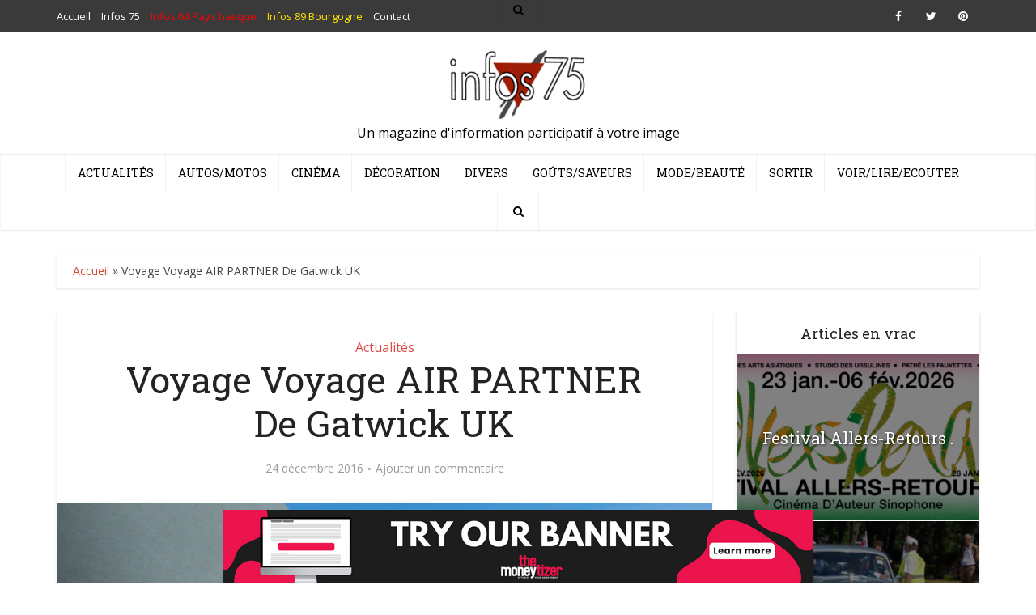

--- FILE ---
content_type: text/html; charset=UTF-8
request_url: https://infos-75.com/droits/voyage-voyage-air-partner-de-gatwick-uk/
body_size: 17129
content:
<!DOCTYPE html>
<html lang="fr-FR" class="no-js no-svg">

<head>

<meta http-equiv="Content-Type" content="text/html; charset=UTF-8" />
<meta name="viewport" content="user-scalable=yes, width=device-width, initial-scale=1.0, maximum-scale=1, minimum-scale=1">
<link rel="profile" href="https://gmpg.org/xfn/11" />
<script async src="https://pagead2.googlesyndication.com/pagead/js/adsbygoogle.js?client=ca-pub-9179396034666369"
     crossorigin="anonymous"></script>
<!-- Quantcast Choice. Consent Manager Tag v2.0 (for TCF 2.0) -->
<script type="text/javascript" async=true>
(function() {
  var host = 'www.themoneytizer.com';
  var element = document.createElement('script');
  var firstScript = document.getElementsByTagName('script')[0];
  var url = 'https://cmp.quantcast.com'
    .concat('/choice/', '6Fv0cGNfc_bw8', '/', host, '/choice.js');
  var uspTries = 0;
  var uspTriesLimit = 3;
  element.async = true;
  element.type = 'text/javascript';
  element.src = url;

  firstScript.parentNode.insertBefore(element, firstScript);

  function makeStub() {
    var TCF_LOCATOR_NAME = '__tcfapiLocator';
    var queue = [];
    var win = window;
    var cmpFrame;

    function addFrame() {
      var doc = win.document;
      var otherCMP = !!(win.frames[TCF_LOCATOR_NAME]);

      if (!otherCMP) {
        if (doc.body) {
          var iframe = doc.createElement('iframe');

          iframe.style.cssText = 'display:none';
          iframe.name = TCF_LOCATOR_NAME;
          doc.body.appendChild(iframe);
        } else {
          setTimeout(addFrame, 5);
        }
      }
      return !otherCMP;
    }

    function tcfAPIHandler() {
      var gdprApplies;
      var args = arguments;

      if (!args.length) {
        return queue;
      } else if (args[0] === 'setGdprApplies') {
        if (
          args.length > 3 &&
          args[2] === 2 &&
          typeof args[3] === 'boolean'
        ) {
          gdprApplies = args[3];
          if (typeof args[2] === 'function') {
            args[2]('set', true);
          }
        }
      } else if (args[0] === 'ping') {
        var retr = {
          gdprApplies: gdprApplies,
          cmpLoaded: false,
          cmpStatus: 'stub'
        };

        if (typeof args[2] === 'function') {
          args[2](retr);
        }
      } else {
        if(args[0] === 'init' && typeof args[3] === 'object') {
          args[3] = { ...args[3], tag_version: 'V2' };
        }
        queue.push(args);
      }
    }

    function postMessageEventHandler(event) {
      var msgIsString = typeof event.data === 'string';
      var json = {};

      try {
        if (msgIsString) {
          json = JSON.parse(event.data);
        } else {
          json = event.data;
        }
      } catch (ignore) {}

      var payload = json.__tcfapiCall;

      if (payload) {
        window.__tcfapi(
          payload.command,
          payload.version,
          function(retValue, success) {
            var returnMsg = {
              __tcfapiReturn: {
                returnValue: retValue,
                success: success,
                callId: payload.callId
              }
            };
            if (msgIsString) {
              returnMsg = JSON.stringify(returnMsg);
            }
            if (event && event.source && event.source.postMessage) {
              event.source.postMessage(returnMsg, '*');
            }
          },
          payload.parameter
        );
      }
    }

    while (win) {
      try {
        if (win.frames[TCF_LOCATOR_NAME]) {
          cmpFrame = win;
          break;
        }
      } catch (ignore) {}

      if (win === window.top) {
        break;
      }
      win = win.parent;
    }
    if (!cmpFrame) {
      addFrame();
      win.__tcfapi = tcfAPIHandler;
      win.addEventListener('message', postMessageEventHandler, false);
    }
  };

  makeStub();

  var uspStubFunction = function() {
    var arg = arguments;
    if (typeof window.__uspapi !== uspStubFunction) {
      setTimeout(function() {
        if (typeof window.__uspapi !== 'undefined') {
          window.__uspapi.apply(window.__uspapi, arg);
        }
      }, 500);
    }
  };

  var checkIfUspIsReady = function() {
    uspTries++;
    if (window.__uspapi === uspStubFunction && uspTries < uspTriesLimit) {
      console.warn('USP is not accessible');
    } else {
      clearInterval(uspInterval);
    }
  };

  if (typeof window.__uspapi === 'undefined') {
    window.__uspapi = uspStubFunction;
    var uspInterval = setInterval(checkIfUspIsReady, 6000);
  }
})();
</script>
<!-- End Quantcast Choice. Consent Manager Tag v2.0 (for TCF 2.0) -->
<meta name='robots' content='index, follow, max-image-preview:large, max-snippet:-1, max-video-preview:-1' />

	<!-- This site is optimized with the Yoast SEO plugin v22.8 - https://yoast.com/wordpress/plugins/seo/ -->
	<title>Voyage Voyage AIR PARTNER De Gatwick UK - Infos 75</title>
	<meta name="description" content="Créée en 1961, cette compagnie aérienne commerciale fournit des avions aux sociétés privées. Elle offre un panel impressionnant de produits, du Jet Privé" />
	<link rel="canonical" href="https://infos-75.com/droits/voyage-voyage-air-partner-de-gatwick-uk/" />
	<meta name="twitter:label1" content="Écrit par" />
	<meta name="twitter:data1" content="Le Hutin" />
	<meta name="twitter:label2" content="Durée de lecture estimée" />
	<meta name="twitter:data2" content="1 minute" />
	<script type="application/ld+json" class="yoast-schema-graph">{"@context":"https://schema.org","@graph":[{"@type":"WebPage","@id":"https://infos-75.com/droits/voyage-voyage-air-partner-de-gatwick-uk/","url":"https://infos-75.com/droits/voyage-voyage-air-partner-de-gatwick-uk/","name":"Voyage Voyage AIR PARTNER De Gatwick UK - Infos 75","isPartOf":{"@id":"https://infos-75.com/#website"},"primaryImageOfPage":{"@id":"https://infos-75.com/droits/voyage-voyage-air-partner-de-gatwick-uk/#primaryimage"},"image":{"@id":"https://infos-75.com/droits/voyage-voyage-air-partner-de-gatwick-uk/#primaryimage"},"thumbnailUrl":"https://infos-75.com/infos75/wp-content/uploads/2016/12/img_1450779950.jpg","datePublished":"2016-12-24T10:43:59+00:00","dateModified":"2016-12-24T10:43:59+00:00","author":{"@id":"https://infos-75.com/#/schema/person/e4b62692ad945599bb216efd274bae23"},"description":"Créée en 1961, cette compagnie aérienne commerciale fournit des avions aux sociétés privées. Elle offre un panel impressionnant de produits, du Jet Privé","breadcrumb":{"@id":"https://infos-75.com/droits/voyage-voyage-air-partner-de-gatwick-uk/#breadcrumb"},"inLanguage":"fr-FR","potentialAction":[{"@type":"ReadAction","target":["https://infos-75.com/droits/voyage-voyage-air-partner-de-gatwick-uk/"]}]},{"@type":"ImageObject","inLanguage":"fr-FR","@id":"https://infos-75.com/droits/voyage-voyage-air-partner-de-gatwick-uk/#primaryimage","url":"https://infos-75.com/infos75/wp-content/uploads/2016/12/img_1450779950.jpg","contentUrl":"https://infos-75.com/infos75/wp-content/uploads/2016/12/img_1450779950.jpg","width":1920,"height":1280},{"@type":"BreadcrumbList","@id":"https://infos-75.com/droits/voyage-voyage-air-partner-de-gatwick-uk/#breadcrumb","itemListElement":[{"@type":"ListItem","position":1,"name":"Accueil","item":"https://infos-75.com/"},{"@type":"ListItem","position":2,"name":"Voyage Voyage AIR PARTNER De Gatwick UK"}]},{"@type":"WebSite","@id":"https://infos-75.com/#website","url":"https://infos-75.com/","name":"Infos 75","description":"Un magazine d&#039;information participatif à votre image","potentialAction":[{"@type":"SearchAction","target":{"@type":"EntryPoint","urlTemplate":"https://infos-75.com/?s={search_term_string}"},"query-input":"required name=search_term_string"}],"inLanguage":"fr-FR"},{"@type":"Person","@id":"https://infos-75.com/#/schema/person/e4b62692ad945599bb216efd274bae23","name":"Le Hutin","image":{"@type":"ImageObject","inLanguage":"fr-FR","@id":"https://infos-75.com/#/schema/person/image/","url":"https://secure.gravatar.com/avatar/57ed51bb52cbfcca8948c6ab9b29f16d?s=96&d=mm&r=g","contentUrl":"https://secure.gravatar.com/avatar/57ed51bb52cbfcca8948c6ab9b29f16d?s=96&d=mm&r=g","caption":"Le Hutin"},"url":"https://infos-75.com"}]}</script>
	<!-- / Yoast SEO plugin. -->


<link rel='dns-prefetch' href='//fonts.googleapis.com' />
<link rel="alternate" type="application/rss+xml" title="Infos 75 &raquo; Flux" href="https://infos-75.com/feed/" />
<link rel="alternate" type="application/rss+xml" title="Infos 75 &raquo; Flux des commentaires" href="https://infos-75.com/comments/feed/" />
<link rel="alternate" type="application/rss+xml" title="Infos 75 &raquo; Voyage Voyage AIR PARTNER De Gatwick UK Flux des commentaires" href="https://infos-75.com/droits/voyage-voyage-air-partner-de-gatwick-uk/feed/" />
<script type="text/javascript">
/* <![CDATA[ */
window._wpemojiSettings = {"baseUrl":"https:\/\/s.w.org\/images\/core\/emoji\/15.0.3\/72x72\/","ext":".png","svgUrl":"https:\/\/s.w.org\/images\/core\/emoji\/15.0.3\/svg\/","svgExt":".svg","source":{"concatemoji":"https:\/\/infos-75.com\/infos75\/wp-includes\/js\/wp-emoji-release.min.js?ver=39ef82"}};
/*! This file is auto-generated */
!function(i,n){var o,s,e;function c(e){try{var t={supportTests:e,timestamp:(new Date).valueOf()};sessionStorage.setItem(o,JSON.stringify(t))}catch(e){}}function p(e,t,n){e.clearRect(0,0,e.canvas.width,e.canvas.height),e.fillText(t,0,0);var t=new Uint32Array(e.getImageData(0,0,e.canvas.width,e.canvas.height).data),r=(e.clearRect(0,0,e.canvas.width,e.canvas.height),e.fillText(n,0,0),new Uint32Array(e.getImageData(0,0,e.canvas.width,e.canvas.height).data));return t.every(function(e,t){return e===r[t]})}function u(e,t,n){switch(t){case"flag":return n(e,"\ud83c\udff3\ufe0f\u200d\u26a7\ufe0f","\ud83c\udff3\ufe0f\u200b\u26a7\ufe0f")?!1:!n(e,"\ud83c\uddfa\ud83c\uddf3","\ud83c\uddfa\u200b\ud83c\uddf3")&&!n(e,"\ud83c\udff4\udb40\udc67\udb40\udc62\udb40\udc65\udb40\udc6e\udb40\udc67\udb40\udc7f","\ud83c\udff4\u200b\udb40\udc67\u200b\udb40\udc62\u200b\udb40\udc65\u200b\udb40\udc6e\u200b\udb40\udc67\u200b\udb40\udc7f");case"emoji":return!n(e,"\ud83d\udc26\u200d\u2b1b","\ud83d\udc26\u200b\u2b1b")}return!1}function f(e,t,n){var r="undefined"!=typeof WorkerGlobalScope&&self instanceof WorkerGlobalScope?new OffscreenCanvas(300,150):i.createElement("canvas"),a=r.getContext("2d",{willReadFrequently:!0}),o=(a.textBaseline="top",a.font="600 32px Arial",{});return e.forEach(function(e){o[e]=t(a,e,n)}),o}function t(e){var t=i.createElement("script");t.src=e,t.defer=!0,i.head.appendChild(t)}"undefined"!=typeof Promise&&(o="wpEmojiSettingsSupports",s=["flag","emoji"],n.supports={everything:!0,everythingExceptFlag:!0},e=new Promise(function(e){i.addEventListener("DOMContentLoaded",e,{once:!0})}),new Promise(function(t){var n=function(){try{var e=JSON.parse(sessionStorage.getItem(o));if("object"==typeof e&&"number"==typeof e.timestamp&&(new Date).valueOf()<e.timestamp+604800&&"object"==typeof e.supportTests)return e.supportTests}catch(e){}return null}();if(!n){if("undefined"!=typeof Worker&&"undefined"!=typeof OffscreenCanvas&&"undefined"!=typeof URL&&URL.createObjectURL&&"undefined"!=typeof Blob)try{var e="postMessage("+f.toString()+"("+[JSON.stringify(s),u.toString(),p.toString()].join(",")+"));",r=new Blob([e],{type:"text/javascript"}),a=new Worker(URL.createObjectURL(r),{name:"wpTestEmojiSupports"});return void(a.onmessage=function(e){c(n=e.data),a.terminate(),t(n)})}catch(e){}c(n=f(s,u,p))}t(n)}).then(function(e){for(var t in e)n.supports[t]=e[t],n.supports.everything=n.supports.everything&&n.supports[t],"flag"!==t&&(n.supports.everythingExceptFlag=n.supports.everythingExceptFlag&&n.supports[t]);n.supports.everythingExceptFlag=n.supports.everythingExceptFlag&&!n.supports.flag,n.DOMReady=!1,n.readyCallback=function(){n.DOMReady=!0}}).then(function(){return e}).then(function(){var e;n.supports.everything||(n.readyCallback(),(e=n.source||{}).concatemoji?t(e.concatemoji):e.wpemoji&&e.twemoji&&(t(e.twemoji),t(e.wpemoji)))}))}((window,document),window._wpemojiSettings);
/* ]]> */
</script>
<style id='wp-emoji-styles-inline-css' type='text/css'>

	img.wp-smiley, img.emoji {
		display: inline !important;
		border: none !important;
		box-shadow: none !important;
		height: 1em !important;
		width: 1em !important;
		margin: 0 0.07em !important;
		vertical-align: -0.1em !important;
		background: none !important;
		padding: 0 !important;
	}
</style>
<link rel='stylesheet' id='wp-block-library-css' href='https://infos-75.com/infos75/wp-includes/css/dist/block-library/style.min.css?ver=39ef82' type='text/css' media='all' />
<style id='classic-theme-styles-inline-css' type='text/css'>
/*! This file is auto-generated */
.wp-block-button__link{color:#fff;background-color:#32373c;border-radius:9999px;box-shadow:none;text-decoration:none;padding:calc(.667em + 2px) calc(1.333em + 2px);font-size:1.125em}.wp-block-file__button{background:#32373c;color:#fff;text-decoration:none}
</style>
<style id='global-styles-inline-css' type='text/css'>
body{--wp--preset--color--black: #000000;--wp--preset--color--cyan-bluish-gray: #abb8c3;--wp--preset--color--white: #ffffff;--wp--preset--color--pale-pink: #f78da7;--wp--preset--color--vivid-red: #cf2e2e;--wp--preset--color--luminous-vivid-orange: #ff6900;--wp--preset--color--luminous-vivid-amber: #fcb900;--wp--preset--color--light-green-cyan: #7bdcb5;--wp--preset--color--vivid-green-cyan: #00d084;--wp--preset--color--pale-cyan-blue: #8ed1fc;--wp--preset--color--vivid-cyan-blue: #0693e3;--wp--preset--color--vivid-purple: #9b51e0;--wp--preset--color--vce-acc: #cf4d35;--wp--preset--color--vce-meta: #9b9b9b;--wp--preset--color--vce-txt: #444444;--wp--preset--color--vce-bg: #ffffff;--wp--preset--color--vce-cat-0: ;--wp--preset--color--vce-cat-12: #dd4949;--wp--preset--color--vce-cat-4: #607ec7;--wp--preset--color--vce-cat-11: #f4b23f;--wp--preset--color--vce-cat-10: #61c436;--wp--preset--color--vce-cat-7: #e54e7e;--wp--preset--color--vce-cat-1: #ad78e2;--wp--preset--color--vce-cat-5: #46c49c;--wp--preset--color--vce-cat-9: #969696;--wp--preset--color--vce-cat-6900: #8e1c1c;--wp--preset--color--vce-cat-6972: #f6d600;--wp--preset--gradient--vivid-cyan-blue-to-vivid-purple: linear-gradient(135deg,rgba(6,147,227,1) 0%,rgb(155,81,224) 100%);--wp--preset--gradient--light-green-cyan-to-vivid-green-cyan: linear-gradient(135deg,rgb(122,220,180) 0%,rgb(0,208,130) 100%);--wp--preset--gradient--luminous-vivid-amber-to-luminous-vivid-orange: linear-gradient(135deg,rgba(252,185,0,1) 0%,rgba(255,105,0,1) 100%);--wp--preset--gradient--luminous-vivid-orange-to-vivid-red: linear-gradient(135deg,rgba(255,105,0,1) 0%,rgb(207,46,46) 100%);--wp--preset--gradient--very-light-gray-to-cyan-bluish-gray: linear-gradient(135deg,rgb(238,238,238) 0%,rgb(169,184,195) 100%);--wp--preset--gradient--cool-to-warm-spectrum: linear-gradient(135deg,rgb(74,234,220) 0%,rgb(151,120,209) 20%,rgb(207,42,186) 40%,rgb(238,44,130) 60%,rgb(251,105,98) 80%,rgb(254,248,76) 100%);--wp--preset--gradient--blush-light-purple: linear-gradient(135deg,rgb(255,206,236) 0%,rgb(152,150,240) 100%);--wp--preset--gradient--blush-bordeaux: linear-gradient(135deg,rgb(254,205,165) 0%,rgb(254,45,45) 50%,rgb(107,0,62) 100%);--wp--preset--gradient--luminous-dusk: linear-gradient(135deg,rgb(255,203,112) 0%,rgb(199,81,192) 50%,rgb(65,88,208) 100%);--wp--preset--gradient--pale-ocean: linear-gradient(135deg,rgb(255,245,203) 0%,rgb(182,227,212) 50%,rgb(51,167,181) 100%);--wp--preset--gradient--electric-grass: linear-gradient(135deg,rgb(202,248,128) 0%,rgb(113,206,126) 100%);--wp--preset--gradient--midnight: linear-gradient(135deg,rgb(2,3,129) 0%,rgb(40,116,252) 100%);--wp--preset--font-size--small: 13px;--wp--preset--font-size--medium: 20px;--wp--preset--font-size--large: 21px;--wp--preset--font-size--x-large: 42px;--wp--preset--font-size--normal: 16px;--wp--preset--font-size--huge: 28px;--wp--preset--spacing--20: 0.44rem;--wp--preset--spacing--30: 0.67rem;--wp--preset--spacing--40: 1rem;--wp--preset--spacing--50: 1.5rem;--wp--preset--spacing--60: 2.25rem;--wp--preset--spacing--70: 3.38rem;--wp--preset--spacing--80: 5.06rem;--wp--preset--shadow--natural: 6px 6px 9px rgba(0, 0, 0, 0.2);--wp--preset--shadow--deep: 12px 12px 50px rgba(0, 0, 0, 0.4);--wp--preset--shadow--sharp: 6px 6px 0px rgba(0, 0, 0, 0.2);--wp--preset--shadow--outlined: 6px 6px 0px -3px rgba(255, 255, 255, 1), 6px 6px rgba(0, 0, 0, 1);--wp--preset--shadow--crisp: 6px 6px 0px rgba(0, 0, 0, 1);}:where(.is-layout-flex){gap: 0.5em;}:where(.is-layout-grid){gap: 0.5em;}body .is-layout-flex{display: flex;}body .is-layout-flex{flex-wrap: wrap;align-items: center;}body .is-layout-flex > *{margin: 0;}body .is-layout-grid{display: grid;}body .is-layout-grid > *{margin: 0;}:where(.wp-block-columns.is-layout-flex){gap: 2em;}:where(.wp-block-columns.is-layout-grid){gap: 2em;}:where(.wp-block-post-template.is-layout-flex){gap: 1.25em;}:where(.wp-block-post-template.is-layout-grid){gap: 1.25em;}.has-black-color{color: var(--wp--preset--color--black) !important;}.has-cyan-bluish-gray-color{color: var(--wp--preset--color--cyan-bluish-gray) !important;}.has-white-color{color: var(--wp--preset--color--white) !important;}.has-pale-pink-color{color: var(--wp--preset--color--pale-pink) !important;}.has-vivid-red-color{color: var(--wp--preset--color--vivid-red) !important;}.has-luminous-vivid-orange-color{color: var(--wp--preset--color--luminous-vivid-orange) !important;}.has-luminous-vivid-amber-color{color: var(--wp--preset--color--luminous-vivid-amber) !important;}.has-light-green-cyan-color{color: var(--wp--preset--color--light-green-cyan) !important;}.has-vivid-green-cyan-color{color: var(--wp--preset--color--vivid-green-cyan) !important;}.has-pale-cyan-blue-color{color: var(--wp--preset--color--pale-cyan-blue) !important;}.has-vivid-cyan-blue-color{color: var(--wp--preset--color--vivid-cyan-blue) !important;}.has-vivid-purple-color{color: var(--wp--preset--color--vivid-purple) !important;}.has-black-background-color{background-color: var(--wp--preset--color--black) !important;}.has-cyan-bluish-gray-background-color{background-color: var(--wp--preset--color--cyan-bluish-gray) !important;}.has-white-background-color{background-color: var(--wp--preset--color--white) !important;}.has-pale-pink-background-color{background-color: var(--wp--preset--color--pale-pink) !important;}.has-vivid-red-background-color{background-color: var(--wp--preset--color--vivid-red) !important;}.has-luminous-vivid-orange-background-color{background-color: var(--wp--preset--color--luminous-vivid-orange) !important;}.has-luminous-vivid-amber-background-color{background-color: var(--wp--preset--color--luminous-vivid-amber) !important;}.has-light-green-cyan-background-color{background-color: var(--wp--preset--color--light-green-cyan) !important;}.has-vivid-green-cyan-background-color{background-color: var(--wp--preset--color--vivid-green-cyan) !important;}.has-pale-cyan-blue-background-color{background-color: var(--wp--preset--color--pale-cyan-blue) !important;}.has-vivid-cyan-blue-background-color{background-color: var(--wp--preset--color--vivid-cyan-blue) !important;}.has-vivid-purple-background-color{background-color: var(--wp--preset--color--vivid-purple) !important;}.has-black-border-color{border-color: var(--wp--preset--color--black) !important;}.has-cyan-bluish-gray-border-color{border-color: var(--wp--preset--color--cyan-bluish-gray) !important;}.has-white-border-color{border-color: var(--wp--preset--color--white) !important;}.has-pale-pink-border-color{border-color: var(--wp--preset--color--pale-pink) !important;}.has-vivid-red-border-color{border-color: var(--wp--preset--color--vivid-red) !important;}.has-luminous-vivid-orange-border-color{border-color: var(--wp--preset--color--luminous-vivid-orange) !important;}.has-luminous-vivid-amber-border-color{border-color: var(--wp--preset--color--luminous-vivid-amber) !important;}.has-light-green-cyan-border-color{border-color: var(--wp--preset--color--light-green-cyan) !important;}.has-vivid-green-cyan-border-color{border-color: var(--wp--preset--color--vivid-green-cyan) !important;}.has-pale-cyan-blue-border-color{border-color: var(--wp--preset--color--pale-cyan-blue) !important;}.has-vivid-cyan-blue-border-color{border-color: var(--wp--preset--color--vivid-cyan-blue) !important;}.has-vivid-purple-border-color{border-color: var(--wp--preset--color--vivid-purple) !important;}.has-vivid-cyan-blue-to-vivid-purple-gradient-background{background: var(--wp--preset--gradient--vivid-cyan-blue-to-vivid-purple) !important;}.has-light-green-cyan-to-vivid-green-cyan-gradient-background{background: var(--wp--preset--gradient--light-green-cyan-to-vivid-green-cyan) !important;}.has-luminous-vivid-amber-to-luminous-vivid-orange-gradient-background{background: var(--wp--preset--gradient--luminous-vivid-amber-to-luminous-vivid-orange) !important;}.has-luminous-vivid-orange-to-vivid-red-gradient-background{background: var(--wp--preset--gradient--luminous-vivid-orange-to-vivid-red) !important;}.has-very-light-gray-to-cyan-bluish-gray-gradient-background{background: var(--wp--preset--gradient--very-light-gray-to-cyan-bluish-gray) !important;}.has-cool-to-warm-spectrum-gradient-background{background: var(--wp--preset--gradient--cool-to-warm-spectrum) !important;}.has-blush-light-purple-gradient-background{background: var(--wp--preset--gradient--blush-light-purple) !important;}.has-blush-bordeaux-gradient-background{background: var(--wp--preset--gradient--blush-bordeaux) !important;}.has-luminous-dusk-gradient-background{background: var(--wp--preset--gradient--luminous-dusk) !important;}.has-pale-ocean-gradient-background{background: var(--wp--preset--gradient--pale-ocean) !important;}.has-electric-grass-gradient-background{background: var(--wp--preset--gradient--electric-grass) !important;}.has-midnight-gradient-background{background: var(--wp--preset--gradient--midnight) !important;}.has-small-font-size{font-size: var(--wp--preset--font-size--small) !important;}.has-medium-font-size{font-size: var(--wp--preset--font-size--medium) !important;}.has-large-font-size{font-size: var(--wp--preset--font-size--large) !important;}.has-x-large-font-size{font-size: var(--wp--preset--font-size--x-large) !important;}
.wp-block-navigation a:where(:not(.wp-element-button)){color: inherit;}
:where(.wp-block-post-template.is-layout-flex){gap: 1.25em;}:where(.wp-block-post-template.is-layout-grid){gap: 1.25em;}
:where(.wp-block-columns.is-layout-flex){gap: 2em;}:where(.wp-block-columns.is-layout-grid){gap: 2em;}
.wp-block-pullquote{font-size: 1.5em;line-height: 1.6;}
</style>
<link rel='stylesheet' id='contact-form-7-css' href='https://infos-75.com/infos75/wp-content/plugins/contact-form-7/includes/css/styles.css?ver=5.9.5' type='text/css' media='all' />
<link rel='stylesheet' id='mks_shortcodes_simple_line_icons-css' href='https://infos-75.com/infos75/wp-content/plugins/meks-flexible-shortcodes/css/simple-line/simple-line-icons.css?ver=1.3.6' type='text/css' media='screen' />
<link rel='stylesheet' id='mks_shortcodes_css-css' href='https://infos-75.com/infos75/wp-content/plugins/meks-flexible-shortcodes/css/style.css?ver=1.3.6' type='text/css' media='screen' />
<link rel='stylesheet' id='vce-fonts-css' href='https://fonts.googleapis.com/css?family=Open+Sans%3A400%7CRoboto+Slab%3A400&#038;subset=latin%2Clatin-ext&#038;ver=2.9.8' type='text/css' media='all' />
<link rel='stylesheet' id='vce-style-css' href='https://infos-75.com/infos75/wp-content/themes/voice/assets/css/min.css?ver=2.9.8' type='text/css' media='all' />
<style id='vce-style-inline-css' type='text/css'>
body, button, input, select, textarea {font-size: 1.6rem;}.vce-single .entry-headline p{font-size: 2.2rem;}.main-navigation a{font-size: 1.4rem;}.sidebar .widget-title{font-size: 1.8rem;}.sidebar .widget, .vce-lay-c .entry-content, .vce-lay-h .entry-content {font-size: 1.4rem;}.vce-featured-link-article{font-size: 5.2rem;}.vce-featured-grid-big.vce-featured-grid .vce-featured-link-article{font-size: 3.4rem;}.vce-featured-grid .vce-featured-link-article{font-size: 2.2rem;}h1 { font-size: 4.5rem; }h2 { font-size: 4.0rem; }h3 { font-size: 3.5rem; }h4 { font-size: 2.5rem; }h5 { font-size: 2.0rem; }h6 { font-size: 1.8rem; }.comment-reply-title, .main-box-title{font-size: 2.2rem;}h1.entry-title{font-size: 4.5rem;}.vce-lay-a .entry-title a{font-size: 3.4rem;}.vce-lay-b .entry-title{font-size: 1.8rem;}.vce-lay-c .entry-title, .vce-sid-none .vce-lay-c .entry-title{font-size: 1.6rem;}.vce-lay-d .entry-title{font-size: 1.3rem;}.vce-lay-e .entry-title{font-size: 1.4rem;}.vce-lay-f .entry-title{font-size: 1.4rem;}.vce-lay-g .entry-title a, .vce-lay-g .entry-title a:hover{font-size: 3.0rem;}.vce-lay-h .entry-title{font-size: 2.4rem;}.entry-meta div,.entry-meta div a,.vce-lay-g .meta-item,.vce-lay-c .meta-item{font-size: 1.4rem;}.vce-lay-d .meta-category a,.vce-lay-d .entry-meta div,.vce-lay-d .entry-meta div a,.vce-lay-e .entry-meta div,.vce-lay-e .entry-meta div a,.vce-lay-e .fn,.vce-lay-e .meta-item{font-size: 1.3rem;}body {background-color:#ffffff;background-repeat:no-repeat;background-size:cover;background-attachment:fixed;background-position:center center;}body,.mks_author_widget h3,.site-description,.meta-category a,textarea {font-family: 'Open Sans';font-weight: 400;}h1,h2,h3,h4,h5,h6,blockquote,.vce-post-link,.site-title,.site-title a,.main-box-title,.comment-reply-title,.entry-title a,.vce-single .entry-headline p,.vce-prev-next-link,.author-title,.mks_pullquote,.widget_rss ul li .rsswidget,#bbpress-forums .bbp-forum-title,#bbpress-forums .bbp-topic-permalink {font-family: 'Roboto Slab';font-weight: 400;}.main-navigation a,.sidr a{font-family: 'Roboto Slab';font-weight: 400;}.vce-single .entry-content,.vce-single .entry-headline,.vce-single .entry-footer,.vce-share-bar {width: 600px;}.vce-lay-a .lay-a-content{width: 600px;max-width: 600px;}.vce-page .entry-content,.vce-page .entry-title-page {width: 600px;}.vce-sid-none .vce-single .entry-content,.vce-sid-none .vce-single .entry-headline,.vce-sid-none .vce-single .entry-footer {width: 600px;}.vce-sid-none .vce-page .entry-content,.vce-sid-none .vce-page .entry-title-page,.error404 .entry-content {width: 600px;max-width: 600px;}body, button, input, select, textarea{color: #444444;}h1,h2,h3,h4,h5,h6,.entry-title a,.prev-next-nav a,#bbpress-forums .bbp-forum-title, #bbpress-forums .bbp-topic-permalink,.woocommerce ul.products li.product .price .amount{color: #232323;}a,.entry-title a:hover,.vce-prev-next-link:hover,.vce-author-links a:hover,.required,.error404 h4,.prev-next-nav a:hover,#bbpress-forums .bbp-forum-title:hover, #bbpress-forums .bbp-topic-permalink:hover,.woocommerce ul.products li.product h3:hover,.woocommerce ul.products li.product h3:hover mark,.main-box-title a:hover{color: #cf4d35;}.vce-square,.vce-main-content .mejs-controls .mejs-time-rail .mejs-time-current,button,input[type="button"],input[type="reset"],input[type="submit"],.vce-button,.pagination-wapper a,#vce-pagination .next.page-numbers,#vce-pagination .prev.page-numbers,#vce-pagination .page-numbers,#vce-pagination .page-numbers.current,.vce-link-pages a,#vce-pagination a,.vce-load-more a,.vce-slider-pagination .owl-nav > div,.vce-mega-menu-posts-wrap .owl-nav > div,.comment-reply-link:hover,.vce-featured-section a,.vce-lay-g .vce-featured-info .meta-category a,.vce-404-menu a,.vce-post.sticky .meta-image:before,#vce-pagination .page-numbers:hover,#bbpress-forums .bbp-pagination .current,#bbpress-forums .bbp-pagination a:hover,.woocommerce #respond input#submit,.woocommerce a.button,.woocommerce button.button,.woocommerce input.button,.woocommerce ul.products li.product .added_to_cart,.woocommerce #respond input#submit:hover,.woocommerce a.button:hover,.woocommerce button.button:hover,.woocommerce input.button:hover,.woocommerce ul.products li.product .added_to_cart:hover,.woocommerce #respond input#submit.alt,.woocommerce a.button.alt,.woocommerce button.button.alt,.woocommerce input.button.alt,.woocommerce #respond input#submit.alt:hover, .woocommerce a.button.alt:hover, .woocommerce button.button.alt:hover, .woocommerce input.button.alt:hover,.woocommerce span.onsale,.woocommerce .widget_price_filter .ui-slider .ui-slider-range,.woocommerce .widget_price_filter .ui-slider .ui-slider-handle,.comments-holder .navigation .page-numbers.current,.vce-lay-a .vce-read-more:hover,.vce-lay-c .vce-read-more:hover,body div.wpforms-container-full .wpforms-form input[type=submit], body div.wpforms-container-full .wpforms-form button[type=submit], body div.wpforms-container-full .wpforms-form .wpforms-page-button,body div.wpforms-container-full .wpforms-form input[type=submit]:hover, body div.wpforms-container-full .wpforms-form button[type=submit]:hover, body div.wpforms-container-full .wpforms-form .wpforms-page-button:hover {background-color: #cf4d35;}#vce-pagination .page-numbers,.comments-holder .navigation .page-numbers{background: transparent;color: #cf4d35;border: 1px solid #cf4d35;}.comments-holder .navigation .page-numbers:hover{background: #cf4d35;border: 1px solid #cf4d35;}.bbp-pagination-links a{background: transparent;color: #cf4d35;border: 1px solid #cf4d35 !important;}#vce-pagination .page-numbers.current,.bbp-pagination-links span.current,.comments-holder .navigation .page-numbers.current{border: 1px solid #cf4d35;}.widget_categories .cat-item:before,.widget_categories .cat-item .count{background: #cf4d35;}.comment-reply-link,.vce-lay-a .vce-read-more,.vce-lay-c .vce-read-more{border: 1px solid #cf4d35;}.entry-meta div,.entry-meta-count,.entry-meta div a,.comment-metadata a,.meta-category span,.meta-author-wrapped,.wp-caption .wp-caption-text,.widget_rss .rss-date,.sidebar cite,.site-footer cite,.sidebar .vce-post-list .entry-meta div,.sidebar .vce-post-list .entry-meta div a,.sidebar .vce-post-list .fn,.sidebar .vce-post-list .fn a,.site-footer .vce-post-list .entry-meta div,.site-footer .vce-post-list .entry-meta div a,.site-footer .vce-post-list .fn,.site-footer .vce-post-list .fn a,#bbpress-forums .bbp-topic-started-by,#bbpress-forums .bbp-topic-started-in,#bbpress-forums .bbp-forum-info .bbp-forum-content,#bbpress-forums p.bbp-topic-meta,span.bbp-admin-links a,.bbp-reply-post-date,#bbpress-forums li.bbp-header,#bbpress-forums li.bbp-footer,.woocommerce .woocommerce-result-count,.woocommerce .product_meta{color: #9b9b9b;}.main-box-title, .comment-reply-title, .main-box-head{background: #ffffff;color: #232323;}.main-box-title a{color: #232323;}.sidebar .widget .widget-title a{color: #232323;}.main-box,.comment-respond,.prev-next-nav{background: #f9f9f9;}.vce-post,ul.comment-list > li.comment,.main-box-single,.ie8 .vce-single,#disqus_thread,.vce-author-card,.vce-author-card .vce-content-outside,.mks-bredcrumbs-container,ul.comment-list > li.pingback{background: #ffffff;}.mks_tabs.horizontal .mks_tab_nav_item.active{border-bottom: 1px solid #ffffff;}.mks_tabs.horizontal .mks_tab_item,.mks_tabs.vertical .mks_tab_nav_item.active,.mks_tabs.horizontal .mks_tab_nav_item.active{background: #ffffff;}.mks_tabs.vertical .mks_tab_nav_item.active{border-right: 1px solid #ffffff;}#vce-pagination,.vce-slider-pagination .owl-controls,.vce-content-outside,.comments-holder .navigation{background: #f3f3f3;}.sidebar .widget-title{background: #ffffff;color: #232323;}.sidebar .widget{background: #f9f9f9;}.sidebar .widget,.sidebar .widget li a,.sidebar .mks_author_widget h3 a,.sidebar .mks_author_widget h3,.sidebar .vce-search-form .vce-search-input,.sidebar .vce-search-form .vce-search-input:focus{color: #444444;}.sidebar .widget li a:hover,.sidebar .widget a,.widget_nav_menu li.menu-item-has-children:hover:after,.widget_pages li.page_item_has_children:hover:after{color: #cf4d35;}.sidebar .tagcloud a {border: 1px solid #cf4d35;}.sidebar .mks_author_link,.sidebar .tagcloud a:hover,.sidebar .mks_themeforest_widget .more,.sidebar button,.sidebar input[type="button"],.sidebar input[type="reset"],.sidebar input[type="submit"],.sidebar .vce-button,.sidebar .bbp_widget_login .button{background-color: #cf4d35;}.sidebar .mks_author_widget .mks_autor_link_wrap,.sidebar .mks_themeforest_widget .mks_read_more,.widget .meks-instagram-follow-link {background: #f3f3f3;}.sidebar #wp-calendar caption,.sidebar .recentcomments,.sidebar .post-date,.sidebar #wp-calendar tbody{color: rgba(68,68,68,0.7);}.site-footer{background: #373941;}.site-footer .widget-title{color: #ffffff;}.site-footer,.site-footer .widget,.site-footer .widget li a,.site-footer .mks_author_widget h3 a,.site-footer .mks_author_widget h3,.site-footer .vce-search-form .vce-search-input,.site-footer .vce-search-form .vce-search-input:focus{color: #f9f9f9;}.site-footer .widget li a:hover,.site-footer .widget a,.site-info a{color: #cf4d35;}.site-footer .tagcloud a {border: 1px solid #cf4d35;}.site-footer .mks_author_link,.site-footer .mks_themeforest_widget .more,.site-footer button,.site-footer input[type="button"],.site-footer input[type="reset"],.site-footer input[type="submit"],.site-footer .vce-button,.site-footer .tagcloud a:hover{background-color: #cf4d35;}.site-footer #wp-calendar caption,.site-footer .recentcomments,.site-footer .post-date,.site-footer #wp-calendar tbody,.site-footer .site-info{color: rgba(249,249,249,0.7);}.top-header,.top-nav-menu li .sub-menu{background: #3a3a3a;}.top-header,.top-header a{color: #ffffff;}.top-header .vce-search-form .vce-search-input,.top-header .vce-search-input:focus,.top-header .vce-search-submit{color: #ffffff;}.top-header .vce-search-form .vce-search-input::-webkit-input-placeholder { color: #ffffff;}.top-header .vce-search-form .vce-search-input:-moz-placeholder { color: #ffffff;}.top-header .vce-search-form .vce-search-input::-moz-placeholder { color: #ffffff;}.top-header .vce-search-form .vce-search-input:-ms-input-placeholder { color: #ffffff;}.header-1-wrapper{height: 150px;padding-top: 15px;}.header-2-wrapper,.header-3-wrapper{height: 150px;}.header-2-wrapper .site-branding,.header-3-wrapper .site-branding{top: 15px;left: 0px;}.site-title a, .site-title a:hover{color: #232323;}.site-description{color: #000000;}.main-header{background-color: #ffffff;}.header-bottom-wrapper{background: #ffffff;}.vce-header-ads{margin: 30px 0;}.header-3-wrapper .nav-menu > li > a{padding: 65px 15px;}.header-sticky,.sidr{background: rgba(255,255,255,0.95);}.ie8 .header-sticky{background: #ffffff;}.main-navigation a,.nav-menu .vce-mega-menu > .sub-menu > li > a,.sidr li a,.vce-menu-parent{color: #000000;}.nav-menu > li:hover > a,.nav-menu > .current_page_item > a,.nav-menu > .current-menu-item > a,.nav-menu > .current-menu-ancestor > a,.main-navigation a.vce-item-selected,.main-navigation ul ul li:hover > a,.nav-menu ul .current-menu-item a,.nav-menu ul .current_page_item a,.vce-menu-parent:hover,.sidr li a:hover,.sidr li.sidr-class-current_page_item > a,.main-navigation li.current-menu-item.fa:before,.vce-responsive-nav{color: #f09a52;}#sidr-id-vce_main_navigation_menu .soc-nav-menu li a:hover {color: #ffffff;}.nav-menu > li:hover > a,.nav-menu > .current_page_item > a,.nav-menu > .current-menu-item > a,.nav-menu > .current-menu-ancestor > a,.main-navigation a.vce-item-selected,.main-navigation ul ul,.header-sticky .nav-menu > .current_page_item:hover > a,.header-sticky .nav-menu > .current-menu-item:hover > a,.header-sticky .nav-menu > .current-menu-ancestor:hover > a,.header-sticky .main-navigation a.vce-item-selected:hover{background-color: #ffffff;}.search-header-wrap ul {border-top: 2px solid #f09a52;}.vce-cart-icon a.vce-custom-cart span,.sidr-class-vce-custom-cart .sidr-class-vce-cart-count {background: #f09a52;font-family: 'Open Sans';}.vce-border-top .main-box-title{border-top: 2px solid #cf4d35;}.tagcloud a:hover,.sidebar .widget .mks_author_link,.sidebar .widget.mks_themeforest_widget .more,.site-footer .widget .mks_author_link,.site-footer .widget.mks_themeforest_widget .more,.vce-lay-g .entry-meta div,.vce-lay-g .fn,.vce-lay-g .fn a{color: #FFF;}.vce-featured-header .vce-featured-header-background{opacity: 0.5}.vce-featured-grid .vce-featured-header-background,.vce-post-big .vce-post-img:after,.vce-post-slider .vce-post-img:after{opacity: 0.5}.vce-featured-grid .owl-item:hover .vce-grid-text .vce-featured-header-background,.vce-post-big li:hover .vce-post-img:after,.vce-post-slider li:hover .vce-post-img:after {opacity: 0.8}.vce-featured-grid.vce-featured-grid-big .vce-featured-header-background,.vce-post-big .vce-post-img:after,.vce-post-slider .vce-post-img:after{opacity: 0.5}.vce-featured-grid.vce-featured-grid-big .owl-item:hover .vce-grid-text .vce-featured-header-background,.vce-post-big li:hover .vce-post-img:after,.vce-post-slider li:hover .vce-post-img:after {opacity: 0.8}#back-top {background: #323232}.sidr input[type=text]{background: rgba(0,0,0,0.1);color: rgba(0,0,0,0.5);}.is-style-solid-color{background-color: #cf4d35;color: #ffffff;}.wp-block-image figcaption{color: #9b9b9b;}.wp-block-cover .wp-block-cover-image-text, .wp-block-cover .wp-block-cover-text, .wp-block-cover h2, .wp-block-cover-image .wp-block-cover-image-text, .wp-block-cover-image .wp-block-cover-text, .wp-block-cover-image h2,p.has-drop-cap:not(:focus)::first-letter,p.wp-block-subhead{font-family: 'Roboto Slab';font-weight: 400;}.wp-block-cover .wp-block-cover-image-text, .wp-block-cover .wp-block-cover-text, .wp-block-cover h2, .wp-block-cover-image .wp-block-cover-image-text, .wp-block-cover-image .wp-block-cover-text, .wp-block-cover-image h2{font-size: 2.5rem;}p.wp-block-subhead{font-size: 2.2rem;}.wp-block-button__link{background: #cf4d35}.wp-block-search .wp-block-search__button{color: #ffffff}.meta-image:hover a img,.vce-lay-h .img-wrap:hover .meta-image > img,.img-wrp:hover img,.vce-gallery-big:hover img,.vce-gallery .gallery-item:hover img,.wp-block-gallery .blocks-gallery-item:hover img,.vce_posts_widget .vce-post-big li:hover img,.vce-featured-grid .owl-item:hover img,.vce-post-img:hover img,.mega-menu-img:hover img{-webkit-transform: scale(1.1);-moz-transform: scale(1.1);-o-transform: scale(1.1);-ms-transform: scale(1.1);transform: scale(1.1);}.has-small-font-size{ font-size: 1.2rem;}.has-large-font-size{ font-size: 1.9rem;}.has-huge-font-size{ font-size: 2.3rem;}@media(min-width: 671px){.has-small-font-size{ font-size: 1.3rem;}.has-normal-font-size{ font-size: 1.6rem;}.has-large-font-size{ font-size: 2.1rem;}.has-huge-font-size{ font-size: 2.8rem;}}.has-vce-acc-background-color{ background-color: #cf4d35;}.has-vce-acc-color{ color: #cf4d35;}.has-vce-meta-background-color{ background-color: #9b9b9b;}.has-vce-meta-color{ color: #9b9b9b;}.has-vce-txt-background-color{ background-color: #444444;}.has-vce-txt-color{ color: #444444;}.has-vce-bg-background-color{ background-color: #ffffff;}.has-vce-bg-color{ color: #ffffff;}.has-vce-cat-0-background-color{ background-color: ;}.has-vce-cat-0-color{ color: ;}.has-vce-cat-12-background-color{ background-color: #dd4949;}.has-vce-cat-12-color{ color: #dd4949;}.has-vce-cat-4-background-color{ background-color: #607ec7;}.has-vce-cat-4-color{ color: #607ec7;}.has-vce-cat-11-background-color{ background-color: #f4b23f;}.has-vce-cat-11-color{ color: #f4b23f;}.has-vce-cat-10-background-color{ background-color: #61c436;}.has-vce-cat-10-color{ color: #61c436;}.has-vce-cat-7-background-color{ background-color: #e54e7e;}.has-vce-cat-7-color{ color: #e54e7e;}.has-vce-cat-1-background-color{ background-color: #ad78e2;}.has-vce-cat-1-color{ color: #ad78e2;}.has-vce-cat-5-background-color{ background-color: #46c49c;}.has-vce-cat-5-color{ color: #46c49c;}.has-vce-cat-9-background-color{ background-color: #969696;}.has-vce-cat-9-color{ color: #969696;}.has-vce-cat-6900-background-color{ background-color: #8e1c1c;}.has-vce-cat-6900-color{ color: #8e1c1c;}.has-vce-cat-6972-background-color{ background-color: #f6d600;}.has-vce-cat-6972-color{ color: #f6d600;}a.category-12, .sidebar .widget .vce-post-list a.category-12{ color: #dd4949;}body.category-12 .main-box-title, .main-box-title.cat-12 { border-top: 2px solid #dd4949;}.widget_categories li.cat-item-12 .count { background: #dd4949;}.widget_categories li.cat-item-12:before { background:#dd4949;}.vce-featured-section .category-12, .vce-post-big .meta-category a.category-12, .vce-post-slider .meta-category a.category-12{ background-color: #dd4949;}.vce-lay-g .vce-featured-info .meta-category a.category-12{ background-color: #dd4949;}.vce-lay-h header .meta-category a.category-12{ background-color: #dd4949;}.main-navigation li.vce-cat-12:hover > a { color: #dd4949;}.main-navigation li.vce-cat-12.current-menu-item > a { color: #dd4949;}a.category-4, .sidebar .widget .vce-post-list a.category-4{ color: #607ec7;}body.category-4 .main-box-title, .main-box-title.cat-4 { border-top: 2px solid #607ec7;}.widget_categories li.cat-item-4 .count { background: #607ec7;}.widget_categories li.cat-item-4:before { background:#607ec7;}.vce-featured-section .category-4, .vce-post-big .meta-category a.category-4, .vce-post-slider .meta-category a.category-4{ background-color: #607ec7;}.vce-lay-g .vce-featured-info .meta-category a.category-4{ background-color: #607ec7;}.vce-lay-h header .meta-category a.category-4{ background-color: #607ec7;}.main-navigation li.vce-cat-4:hover > a { color: #607ec7;}.main-navigation li.vce-cat-4.current-menu-item > a { color: #607ec7;}a.category-11, .sidebar .widget .vce-post-list a.category-11{ color: #f4b23f;}body.category-11 .main-box-title, .main-box-title.cat-11 { border-top: 2px solid #f4b23f;}.widget_categories li.cat-item-11 .count { background: #f4b23f;}.widget_categories li.cat-item-11:before { background:#f4b23f;}.vce-featured-section .category-11, .vce-post-big .meta-category a.category-11, .vce-post-slider .meta-category a.category-11{ background-color: #f4b23f;}.vce-lay-g .vce-featured-info .meta-category a.category-11{ background-color: #f4b23f;}.vce-lay-h header .meta-category a.category-11{ background-color: #f4b23f;}.main-navigation li.vce-cat-11:hover > a { color: #f4b23f;}.main-navigation li.vce-cat-11.current-menu-item > a { color: #f4b23f;}a.category-10, .sidebar .widget .vce-post-list a.category-10{ color: #61c436;}body.category-10 .main-box-title, .main-box-title.cat-10 { border-top: 2px solid #61c436;}.widget_categories li.cat-item-10 .count { background: #61c436;}.widget_categories li.cat-item-10:before { background:#61c436;}.vce-featured-section .category-10, .vce-post-big .meta-category a.category-10, .vce-post-slider .meta-category a.category-10{ background-color: #61c436;}.vce-lay-g .vce-featured-info .meta-category a.category-10{ background-color: #61c436;}.vce-lay-h header .meta-category a.category-10{ background-color: #61c436;}.main-navigation li.vce-cat-10:hover > a { color: #61c436;}.main-navigation li.vce-cat-10.current-menu-item > a { color: #61c436;}a.category-7, .sidebar .widget .vce-post-list a.category-7{ color: #e54e7e;}body.category-7 .main-box-title, .main-box-title.cat-7 { border-top: 2px solid #e54e7e;}.widget_categories li.cat-item-7 .count { background: #e54e7e;}.widget_categories li.cat-item-7:before { background:#e54e7e;}.vce-featured-section .category-7, .vce-post-big .meta-category a.category-7, .vce-post-slider .meta-category a.category-7{ background-color: #e54e7e;}.vce-lay-g .vce-featured-info .meta-category a.category-7{ background-color: #e54e7e;}.vce-lay-h header .meta-category a.category-7{ background-color: #e54e7e;}.main-navigation li.vce-cat-7:hover > a { color: #e54e7e;}.main-navigation li.vce-cat-7.current-menu-item > a { color: #e54e7e;}a.category-1, .sidebar .widget .vce-post-list a.category-1{ color: #ad78e2;}body.category-1 .main-box-title, .main-box-title.cat-1 { border-top: 2px solid #ad78e2;}.widget_categories li.cat-item-1 .count { background: #ad78e2;}.widget_categories li.cat-item-1:before { background:#ad78e2;}.vce-featured-section .category-1, .vce-post-big .meta-category a.category-1, .vce-post-slider .meta-category a.category-1{ background-color: #ad78e2;}.vce-lay-g .vce-featured-info .meta-category a.category-1{ background-color: #ad78e2;}.vce-lay-h header .meta-category a.category-1{ background-color: #ad78e2;}.main-navigation li.vce-cat-1:hover > a { color: #ad78e2;}.main-navigation li.vce-cat-1.current-menu-item > a { color: #ad78e2;}a.category-5, .sidebar .widget .vce-post-list a.category-5{ color: #46c49c;}body.category-5 .main-box-title, .main-box-title.cat-5 { border-top: 2px solid #46c49c;}.widget_categories li.cat-item-5 .count { background: #46c49c;}.widget_categories li.cat-item-5:before { background:#46c49c;}.vce-featured-section .category-5, .vce-post-big .meta-category a.category-5, .vce-post-slider .meta-category a.category-5{ background-color: #46c49c;}.vce-lay-g .vce-featured-info .meta-category a.category-5{ background-color: #46c49c;}.vce-lay-h header .meta-category a.category-5{ background-color: #46c49c;}.main-navigation li.vce-cat-5:hover > a { color: #46c49c;}.main-navigation li.vce-cat-5.current-menu-item > a { color: #46c49c;}a.category-9, .sidebar .widget .vce-post-list a.category-9{ color: #969696;}body.category-9 .main-box-title, .main-box-title.cat-9 { border-top: 2px solid #969696;}.widget_categories li.cat-item-9 .count { background: #969696;}.widget_categories li.cat-item-9:before { background:#969696;}.vce-featured-section .category-9, .vce-post-big .meta-category a.category-9, .vce-post-slider .meta-category a.category-9{ background-color: #969696;}.vce-lay-g .vce-featured-info .meta-category a.category-9{ background-color: #969696;}.vce-lay-h header .meta-category a.category-9{ background-color: #969696;}.main-navigation li.vce-cat-9:hover > a { color: #969696;}.main-navigation li.vce-cat-9.current-menu-item > a { color: #969696;}a.category-6900, .sidebar .widget .vce-post-list a.category-6900{ color: #8e1c1c;}body.category-6900 .main-box-title, .main-box-title.cat-6900 { border-top: 2px solid #8e1c1c;}.widget_categories li.cat-item-6900 .count { background: #8e1c1c;}.widget_categories li.cat-item-6900:before { background:#8e1c1c;}.vce-featured-section .category-6900, .vce-post-big .meta-category a.category-6900, .vce-post-slider .meta-category a.category-6900{ background-color: #8e1c1c;}.vce-lay-g .vce-featured-info .meta-category a.category-6900{ background-color: #8e1c1c;}.vce-lay-h header .meta-category a.category-6900{ background-color: #8e1c1c;}.main-navigation li.vce-cat-6900:hover > a { color: #8e1c1c;}.main-navigation li.vce-cat-6900.current-menu-item > a { color: #8e1c1c;}a.category-6972, .sidebar .widget .vce-post-list a.category-6972{ color: #f6d600;}body.category-6972 .main-box-title, .main-box-title.cat-6972 { border-top: 2px solid #f6d600;}.widget_categories li.cat-item-6972 .count { background: #f6d600;}.widget_categories li.cat-item-6972:before { background:#f6d600;}.vce-featured-section .category-6972, .vce-post-big .meta-category a.category-6972, .vce-post-slider .meta-category a.category-6972{ background-color: #f6d600;}.vce-lay-g .vce-featured-info .meta-category a.category-6972{ background-color: #f6d600;}.vce-lay-h header .meta-category a.category-6972{ background-color: #f6d600;}.main-navigation li.vce-cat-6972:hover > a { color: #f6d600;}.main-navigation li.vce-cat-6972.current-menu-item > a { color: #f6d600;}.nav-menu li a{text-transform: uppercase;}
</style>
<link rel='stylesheet' id='meks-ads-widget-css' href='https://infos-75.com/infos75/wp-content/plugins/meks-easy-ads-widget/css/style.css?ver=2.0.8' type='text/css' media='all' />
<link rel='stylesheet' id='meks_instagram-widget-styles-css' href='https://infos-75.com/infos75/wp-content/plugins/meks-easy-instagram-widget/css/widget.css?ver=39ef82' type='text/css' media='all' />
<link rel='stylesheet' id='meks-flickr-widget-css' href='https://infos-75.com/infos75/wp-content/plugins/meks-simple-flickr-widget/css/style.css?ver=1.3' type='text/css' media='all' />
<link rel='stylesheet' id='meks-author-widget-css' href='https://infos-75.com/infos75/wp-content/plugins/meks-smart-author-widget/css/style.css?ver=1.1.4' type='text/css' media='all' />
<link rel='stylesheet' id='meks-social-widget-css' href='https://infos-75.com/infos75/wp-content/plugins/meks-smart-social-widget/css/style.css?ver=1.6.4' type='text/css' media='all' />
<link rel='stylesheet' id='meks-themeforest-widget-css' href='https://infos-75.com/infos75/wp-content/plugins/meks-themeforest-smart-widget/css/style.css?ver=1.5' type='text/css' media='all' />
<link rel='stylesheet' id='meks_ess-main-css' href='https://infos-75.com/infos75/wp-content/plugins/meks-easy-social-share/assets/css/main.css?ver=1.3' type='text/css' media='all' />
<script type="text/javascript" src="https://infos-75.com/infos75/wp-includes/js/jquery/jquery.min.js?ver=3.7.1" id="jquery-core-js"></script>
<script type="text/javascript" src="https://infos-75.com/infos75/wp-includes/js/jquery/jquery-migrate.min.js?ver=3.4.1" id="jquery-migrate-js"></script>
<link rel="https://api.w.org/" href="https://infos-75.com/wp-json/" /><link rel="alternate" type="application/json" href="https://infos-75.com/wp-json/wp/v2/posts/43511" />
<link rel='shortlink' href='https://infos-75.com/?p=43511' />
<link rel="alternate" type="application/json+oembed" href="https://infos-75.com/wp-json/oembed/1.0/embed?url=https%3A%2F%2Finfos-75.com%2Fdroits%2Fvoyage-voyage-air-partner-de-gatwick-uk%2F" />
<link rel="alternate" type="text/xml+oembed" href="https://infos-75.com/wp-json/oembed/1.0/embed?url=https%3A%2F%2Finfos-75.com%2Fdroits%2Fvoyage-voyage-air-partner-de-gatwick-uk%2F&#038;format=xml" />
<meta name="generator" content="Redux 4.4.17" />		<style type="text/css" id="wp-custom-css">
			          .google-auto-placed {
    display: none !important;
}      
.basque {
    background: #9d1d06;
    color: #fff;
    font-weight: 600;
    padding: 0 20px;
}
.jaunem a{
	color: #ffe400;
}
.rougem a{
	color: red;
}		</style>
		</head>

<body data-rsssl=1 class="post-template-default single single-post postid-43511 single-format-standard wp-embed-responsive vce-sid-right voice-v_2_9_8">

<div id="vce-main">

<header id="header" class="main-header">
	<div class="top-header">
	<div class="container">

					<div class="vce-wrap-left">
					<ul id="vce_top_navigation_menu" class="top-nav-menu"><li id="menu-item-33" class="menu-item menu-item-type-custom menu-item-object-custom menu-item-home menu-item-33"><a href="https://infos-75.com/">Accueil</a></li>
<li id="menu-item-187" class="menu-item menu-item-type-post_type menu-item-object-page menu-item-187"><a href="https://infos-75.com/infos/">Infos 75</a></li>
<li id="menu-item-63818" class="rougem menu-item menu-item-type-taxonomy menu-item-object-category menu-item-63818 vce-cat-6900"><a href="https://infos-75.com/category/pays-basque/">Infos 64 Pays basque</a></li>
<li id="menu-item-64089" class="jaunem menu-item menu-item-type-taxonomy menu-item-object-category menu-item-64089 vce-cat-6972"><a href="https://infos-75.com/category/bourgogne/">Infos 89 Bourgogne</a></li>
<li id="menu-item-29" class="menu-item menu-item-type-post_type menu-item-object-page menu-item-29"><a href="https://infos-75.com/contact/">Contact</a></li>
</ul>			</div>
				
					<div class="vce-wrap-right">
					<div class="menu-social-menu-container"><ul id="vce_social_menu" class="soc-nav-menu"><li id="menu-item-28375" class="menu-item menu-item-type-custom menu-item-object-custom menu-item-28375"><a href="https://www.facebook.com/infos75admin"><span class="vce-social-name">Facebook</span></a></li>
<li id="menu-item-44047" class="menu-item menu-item-type-custom menu-item-object-custom menu-item-44047"><a href="https://twitter.com/infos_75"><span class="vce-social-name">Twitter</span></a></li>
<li id="menu-item-44048" class="menu-item menu-item-type-custom menu-item-object-custom menu-item-44048"><a href="https://fr.pinterest.com/infos75/"><span class="vce-social-name">Pinterest</span></a></li>
</ul></div>
			</div>
		
		


	</div>
</div><div class="container header-1-wrapper header-main-area">	
		<div class="vce-res-nav">
	<a class="vce-responsive-nav" href="#sidr-main"><i class="fa fa-bars"></i></a>
</div>
<div class="site-branding">
	<span class="site-title"><a href="https://infos-75.com/" rel="home" class="has-logo"><picture class="vce-logo"><source media="(min-width: 1024px)" srcset="https://infos-75.com/infos75/wp-content/uploads/2015/01/logo-infos75.png"><source srcset="https://infos-75.com/infos75/wp-content/uploads/2015/01/logo-infos75.png"><img src="https://infos-75.com/infos75/wp-content/uploads/2015/01/logo-infos75.png" alt="Infos 75"></picture></a></span><span class="site-description">Un magazine d&#039;information participatif à votre image</span></div></div>

<div class="header-bottom-wrapper">
	<div class="container">
		<nav id="site-navigation" class="main-navigation" role="navigation">
	<ul id="vce_main_navigation_menu" class="nav-menu"><li id="menu-item-27" class="menu-item menu-item-type-taxonomy menu-item-object-category current-post-ancestor current-menu-parent current-post-parent menu-item-27 vce-cat-12"><a href="https://infos-75.com/category/droits/">Actualités</a><li id="menu-item-17" class="menu-item menu-item-type-taxonomy menu-item-object-category menu-item-17 vce-cat-4"><a href="https://infos-75.com/category/autos-motos/">Autos/Motos</a><li id="menu-item-36514" class="menu-item menu-item-type-taxonomy menu-item-object-category menu-item-36514 vce-cat-3841"><a href="https://infos-75.com/category/cinema/">Cinéma</a><li id="menu-item-19" class="menu-item menu-item-type-taxonomy menu-item-object-category menu-item-19 vce-cat-11"><a href="https://infos-75.com/category/decoration/">Décoration</a><li id="menu-item-49768" class="menu-item menu-item-type-taxonomy menu-item-object-category menu-item-49768 vce-cat-1"><a href="https://infos-75.com/category/divers/">Divers</a><li id="menu-item-22" class="menu-item menu-item-type-taxonomy menu-item-object-category menu-item-22 vce-cat-10"><a href="https://infos-75.com/category/gout-saveur/">Goûts/Saveurs</a><li id="menu-item-24" class="menu-item menu-item-type-taxonomy menu-item-object-category menu-item-24 vce-cat-7"><a href="https://infos-75.com/category/mode/">Mode/Beauté</a><li id="menu-item-23" class="menu-item menu-item-type-taxonomy menu-item-object-category menu-item-23 vce-cat-5"><a href="https://infos-75.com/category/jardin/">Sortir</a><li id="menu-item-26" class="menu-item menu-item-type-taxonomy menu-item-object-category menu-item-26 vce-cat-9"><a href="https://infos-75.com/category/voir-lire-ecouter/">Voir/Lire/Ecouter</a><li class="search-header-wrap"><a class="search_header" href="javascript:void(0)"><i class="fa fa-search"></i></a><ul class="search-header-form-ul"><li><form class="vce-search-form" action="https://infos-75.com/" method="get">
	<input name="s" class="vce-search-input" size="20" type="text" value="Entrer votre recherche" onfocus="(this.value == 'Entrer votre recherche') && (this.value = '')" onblur="(this.value == '') && (this.value = 'Entrer votre recherche')" placeholder="Entrer votre recherche" />
		<button type="submit" class="vce-search-submit"><i class="fa fa-search"></i></button> 
</form></li></ul></li></ul></nav>	</div>
</div></header>

	<div id="sticky_header" class="header-sticky">
	<div class="container">
		<div class="vce-res-nav">
	<a class="vce-responsive-nav" href="#sidr-main"><i class="fa fa-bars"></i></a>
</div>
<div class="site-branding">
	<span class="site-title"><a href="https://infos-75.com/" rel="home" class="has-logo"><picture class="vce-logo"><source media="(min-width: 1024px)" srcset="https://infos-75.com/infos75/wp-content/uploads/2015/01/logo-infos75.png"><source srcset="https://infos-75.com/infos75/wp-content/uploads/2015/01/logo-infos75.png"><img src="https://infos-75.com/infos75/wp-content/uploads/2015/01/logo-infos75.png" alt="Infos 75"></picture></a></span></div>		<nav id="site-navigation" class="main-navigation" role="navigation">
		<ul id="vce_main_navigation_menu" class="nav-menu"><li class="menu-item menu-item-type-taxonomy menu-item-object-category current-post-ancestor current-menu-parent current-post-parent menu-item-27 vce-cat-12"><a href="https://infos-75.com/category/droits/">Actualités</a><li class="menu-item menu-item-type-taxonomy menu-item-object-category menu-item-17 vce-cat-4"><a href="https://infos-75.com/category/autos-motos/">Autos/Motos</a><li class="menu-item menu-item-type-taxonomy menu-item-object-category menu-item-36514 vce-cat-3841"><a href="https://infos-75.com/category/cinema/">Cinéma</a><li class="menu-item menu-item-type-taxonomy menu-item-object-category menu-item-19 vce-cat-11"><a href="https://infos-75.com/category/decoration/">Décoration</a><li class="menu-item menu-item-type-taxonomy menu-item-object-category menu-item-49768 vce-cat-1"><a href="https://infos-75.com/category/divers/">Divers</a><li class="menu-item menu-item-type-taxonomy menu-item-object-category menu-item-22 vce-cat-10"><a href="https://infos-75.com/category/gout-saveur/">Goûts/Saveurs</a><li class="menu-item menu-item-type-taxonomy menu-item-object-category menu-item-24 vce-cat-7"><a href="https://infos-75.com/category/mode/">Mode/Beauté</a><li class="menu-item menu-item-type-taxonomy menu-item-object-category menu-item-23 vce-cat-5"><a href="https://infos-75.com/category/jardin/">Sortir</a><li class="menu-item menu-item-type-taxonomy menu-item-object-category menu-item-26 vce-cat-9"><a href="https://infos-75.com/category/voir-lire-ecouter/">Voir/Lire/Ecouter</a><li class="search-header-wrap"><a class="search_header" href="javascript:void(0)"><i class="fa fa-search"></i></a><ul class="search-header-form-ul"><li><form class="vce-search-form" action="https://infos-75.com/" method="get">
	<input name="s" class="vce-search-input" size="20" type="text" value="Entrer votre recherche" onfocus="(this.value == 'Entrer votre recherche') && (this.value = '')" onblur="(this.value == '') && (this.value = 'Entrer votre recherche')" placeholder="Entrer votre recherche" />
		<button type="submit" class="vce-search-submit"><i class="fa fa-search"></i></button> 
</form></li></ul></li></ul></nav>	</div>
</div>
<div id="main-wrapper">



	<div id="mks-breadcrumbs" class="container mks-bredcrumbs-container"><p id="breadcrumbs"><span><span><a href="https://infos-75.com/">Accueil</a></span> &raquo; <span class="breadcrumb_last" aria-current="page">Voyage Voyage AIR PARTNER De Gatwick UK</span></span></p></div>

<div id="content" class="container site-content vce-sid-right">
	
			
	<div id="primary" class="vce-main-content">

		<main id="main" class="main-box main-box-single">

		
			<article id="post-43511" class="vce-single post-43511 post type-post status-publish format-standard has-post-thumbnail hentry category-droits tag-air-partner">

			<header class="entry-header">
							<span class="meta-category"><a href="https://infos-75.com/category/droits/" class="category-12">Actualités</a></span>
			
			<h1 class="entry-title">Voyage Voyage AIR PARTNER De Gatwick UK</h1>
			<div class="entry-meta"><div class="meta-item date"><span class="updated">24 décembre 2016</span></div><div class="meta-item comments"><a href="https://infos-75.com/droits/voyage-voyage-air-partner-de-gatwick-uk/#respond">Ajouter un commentaire</a></div></div>
		</header>
	
	
	
					
			 	
			 	<div class="meta-image">
					<img width="810" height="540" src="https://infos-75.com/infos75/wp-content/uploads/2016/12/img_1450779950-810x540.jpg" class="attachment-vce-lay-a size-vce-lay-a wp-post-image" alt="" decoding="async" fetchpriority="high" srcset="https://infos-75.com/infos75/wp-content/uploads/2016/12/img_1450779950-810x540.jpg 810w, https://infos-75.com/infos75/wp-content/uploads/2016/12/img_1450779950-300x200.jpg 300w, https://infos-75.com/infos75/wp-content/uploads/2016/12/img_1450779950-1024x683.jpg 1024w, https://infos-75.com/infos75/wp-content/uploads/2016/12/img_1450779950-768x512.jpg 768w, https://infos-75.com/infos75/wp-content/uploads/2016/12/img_1450779950-1536x1024.jpg 1536w, https://infos-75.com/infos75/wp-content/uploads/2016/12/img_1450779950-1140x760.jpg 1140w, https://infos-75.com/infos75/wp-content/uploads/2016/12/img_1450779950.jpg 1920w" sizes="(max-width: 810px) 100vw, 810px" />
									</div>

				
					
	    
		<div class="vce-ad vce-ad-container"><div id="118390-1"><script src="//ads.themoneytizer.com/s/gen.js?type=1"></script><script src="//ads.themoneytizer.com/s/requestform.js?siteId=118390&formatId=1"></script></div></div>
	
	<div class="entry-content">
		<p>Créée en 1961, cette compagnie aérienne commerciale fournit des avions aux sociétés privées. Elle offre un panel impressionnant de produits, du Jet Privé au Cargo, qui peuvent transporter des passagers ou des marchandises. Dans sa gamme, il existe des avions de toute taille afin de répondre à une large demande.</p>
<p>Rachat de Clockwork Research</p>
<p>Air Partner vient de racheter une société spécialisée dans la gestion des dangers liés à la fatigue. Ainsi le personnel navigant ne risque plus de piquer du nez ou d’avoir un coup de fatigue en plein vol car il aura été détecté précédemment. En tous les cas, ce rachat prouve que cette compagnie s’engage sur le terrain de la plus grande sécurité.</p>
<p><strong>La poudreuse en jet</strong></p>
<p>En plus, Air Partner met actuellement des bouchées doubles car les menaces de grève de Virgin Atlantic, de Swissport et de British Airways ont boosté la demande d’avions privés en direction des stations de sports d’hiver telles Verbier, Chambéry, Megève, Sion ou Saint-Moritz. Bien évidemment, il s’agit essentiellement de jets pour un petit nombre de happy few.<span style="color: #0000ff;"> www.airpartner.com/fr</span></p>
<p><strong>DLF</strong></p>
<p><strong>dl@infos-75.com</strong></p>
	</div>

	
			<footer class="entry-footer">
			<div class="meta-tags">
				<a href="https://infos-75.com/tag/air-partner/" rel="tag">AIR PARTNER</a>			</div>
		</footer>
	
		  	

	<div class="vce-share-bar">
		<ul class="vce-share-items">
			<div class="meks_ess rounded no-labels solid "><a href="#" class="meks_ess-item socicon-facebook" data-url="http://www.facebook.com/sharer/sharer.php?u=https%3A%2F%2Finfos-75.com%2Fdroits%2Fvoyage-voyage-air-partner-de-gatwick-uk%2F&amp;t=Voyage%20Voyage%20AIR%20PARTNER%20De%20Gatwick%20UK"><span>Facebook</span></a><a href="#" class="meks_ess-item socicon-twitter" data-url="http://twitter.com/intent/tweet?url=https%3A%2F%2Finfos-75.com%2Fdroits%2Fvoyage-voyage-air-partner-de-gatwick-uk%2F&amp;text=Voyage%20Voyage%20AIR%20PARTNER%20De%20Gatwick%20UK"><span>X</span></a><a href="#" class="meks_ess-item socicon-pinterest" data-url="http://pinterest.com/pin/create/button/?url=https%3A%2F%2Finfos-75.com%2Fdroits%2Fvoyage-voyage-air-partner-de-gatwick-uk%2F&amp;media=https%3A%2F%2Finfos-75.com%2Finfos75%2Fwp-content%2Fuploads%2F2016%2F12%2Fimg_1450779950.jpg&amp;description=Voyage%20Voyage%20AIR%20PARTNER%20De%20Gatwick%20UK"><span>Pinterest</span></a><a href="#" class="meks_ess-item socicon-linkedin" data-url="https://www.linkedin.com/cws/share?url=https%3A%2F%2Finfos-75.com%2Fdroits%2Fvoyage-voyage-air-partner-de-gatwick-uk%2F"><span>LinkedIn</span></a></div>		</ul>
	</div>

	
	 
</article>
		
		
		</main>

		
					
	
	<div class="main-box vce-related-box">

	<h3 class="main-box-title">Vous pourriez aimer</h3>
	
	<div class="main-box-inside">

					<article class="vce-post vce-lay-d post-74408 post type-post status-publish format-standard has-post-thumbnail hentry category-droits">
	
 		 	<div class="meta-image">			
			<a href="https://infos-75.com/droits/infos-paris-299/" title="Infos Paris.">
				<img width="145" height="100" src="https://infos-75.com/infos75/wp-content/uploads/2026/01/mail-6-1-145x100.jpeg" class="attachment-vce-lay-d size-vce-lay-d wp-post-image" alt="" loading="lazy" srcset="https://infos-75.com/infos75/wp-content/uploads/2026/01/mail-6-1-145x100.jpeg 145w, https://infos-75.com/infos75/wp-content/uploads/2026/01/mail-6-1-380x260.jpeg 380w" sizes="(max-width: 145px) 100vw, 145px" />							</a>
		</div>
		

	<header class="entry-header">
					<span class="meta-category"><a href="https://infos-75.com/category/droits/" class="category-12">Actualités</a></span>
				<h2 class="entry-title"><a href="https://infos-75.com/droits/infos-paris-299/" title="Infos Paris.">Infos Paris.</a></h2>
			</header>

</article>					<article class="vce-post vce-lay-d post-74393 post type-post status-publish format-standard has-post-thumbnail hentry category-droits">
	
 		 	<div class="meta-image">			
			<a href="https://infos-75.com/droits/infos-paris-298/" title="Infos Paris.">
				<img width="145" height="100" src="https://infos-75.com/infos75/wp-content/uploads/2026/01/AdobeStock_108481154-1024x1536-1-145x100.jpeg" class="attachment-vce-lay-d size-vce-lay-d wp-post-image" alt="" loading="lazy" srcset="https://infos-75.com/infos75/wp-content/uploads/2026/01/AdobeStock_108481154-1024x1536-1-145x100.jpeg 145w, https://infos-75.com/infos75/wp-content/uploads/2026/01/AdobeStock_108481154-1024x1536-1-380x260.jpeg 380w" sizes="(max-width: 145px) 100vw, 145px" />							</a>
		</div>
		

	<header class="entry-header">
					<span class="meta-category"><a href="https://infos-75.com/category/droits/" class="category-12">Actualités</a></span>
				<h2 class="entry-title"><a href="https://infos-75.com/droits/infos-paris-298/" title="Infos Paris.">Infos Paris.</a></h2>
			</header>

</article>					<article class="vce-post vce-lay-d post-74376 post type-post status-publish format-standard has-post-thumbnail hentry category-droits">
	
 		 	<div class="meta-image">			
			<a href="https://infos-75.com/droits/infos-paris-297/" title="Infos Paris.">
				<img width="145" height="100" src="https://infos-75.com/infos75/wp-content/uploads/2026/01/visuel-web-expo-women-145x100.jpg" class="attachment-vce-lay-d size-vce-lay-d wp-post-image" alt="" loading="lazy" srcset="https://infos-75.com/infos75/wp-content/uploads/2026/01/visuel-web-expo-women-145x100.jpg 145w, https://infos-75.com/infos75/wp-content/uploads/2026/01/visuel-web-expo-women-380x260.jpg 380w" sizes="(max-width: 145px) 100vw, 145px" />							</a>
		</div>
		

	<header class="entry-header">
					<span class="meta-category"><a href="https://infos-75.com/category/droits/" class="category-12">Actualités</a></span>
				<h2 class="entry-title"><a href="https://infos-75.com/droits/infos-paris-297/" title="Infos Paris.">Infos Paris.</a></h2>
			</header>

</article>					<article class="vce-post vce-lay-d post-74370 post type-post status-publish format-standard has-post-thumbnail hentry category-droits">
	
 		 	<div class="meta-image">			
			<a href="https://infos-75.com/droits/infos-paris-296/" title="Infos Paris.">
				<img width="145" height="100" src="https://infos-75.com/infos75/wp-content/uploads/2026/01/jan21_film_aneinemtag2300nicolas-neefs-zdf_ist_in_cms_21996488-formatkey-webp-w1120r.png-145x100.webp" class="attachment-vce-lay-d size-vce-lay-d wp-post-image" alt="" loading="lazy" srcset="https://infos-75.com/infos75/wp-content/uploads/2026/01/jan21_film_aneinemtag2300nicolas-neefs-zdf_ist_in_cms_21996488-formatkey-webp-w1120r.png-145x100.webp 145w, https://infos-75.com/infos75/wp-content/uploads/2026/01/jan21_film_aneinemtag2300nicolas-neefs-zdf_ist_in_cms_21996488-formatkey-webp-w1120r.png-380x260.webp 380w" sizes="(max-width: 145px) 100vw, 145px" />							</a>
		</div>
		

	<header class="entry-header">
					<span class="meta-category"><a href="https://infos-75.com/category/droits/" class="category-12">Actualités</a></span>
				<h2 class="entry-title"><a href="https://infos-75.com/droits/infos-paris-296/" title="Infos Paris.">Infos Paris.</a></h2>
			</header>

</article>		
	</div>

	</div>


		
		
		
	<div id="respond" class="comment-respond">
		<h3 id="reply-title" class="comment-reply-title">Laisser un commentaire <small><a rel="nofollow" id="cancel-comment-reply-link" href="/droits/voyage-voyage-air-partner-de-gatwick-uk/#respond" style="display:none;">X</a></small></h3><form action="https://infos-75.com/infos75/wp-comments-post.php" method="post" id="commentform" class="comment-form" novalidate><input type="hidden" name="secupress_dcts_timer" id="secupress_dcts_timer" value="1769290144" /><p class="comment-form-comment"><label for="comment">Commentaire</label><textarea id="comment" name="comment" cols="45" rows="8" aria-required="true"></textarea></p><p class="comment-form-author"><label for="author">Nom <span class="required">*</span></label> <input id="author" name="author" type="text" value="" size="30" maxlength="245" autocomplete="name" required /></p>
<p class="comment-form-email"><label for="email">E-mail <span class="required">*</span></label> <input id="email" name="email" type="email" value="" size="30" maxlength="100" autocomplete="email" required /></p>
<p class="comment-form-url"><label for="url">Site web</label> <input id="url" name="url" type="url" value="" size="30" maxlength="200" autocomplete="url" /></p>
<p class="comment-form-cookies-consent"><input id="wp-comment-cookies-consent" name="wp-comment-cookies-consent" type="checkbox" value="yes" /> <label for="wp-comment-cookies-consent">Enregistrer mon nom, mon e-mail et mon site dans le navigateur pour mon prochain commentaire.</label></p>
<p class="form-submit"><input name="submit" type="submit" id="submit" class="submit" value="Envoyer le commentaire" /> <input type='hidden' name='comment_post_ID' value='43511' id='comment_post_ID' />
<input type='hidden' name='comment_parent' id='comment_parent' value='0' />
</p><p style="display: none;"><input type="hidden" id="akismet_comment_nonce" name="akismet_comment_nonce" value="fbed1ef284" /></p><p style="display: none !important;" class="akismet-fields-container" data-prefix="ak_"><label>&#916;<textarea name="ak_hp_textarea" cols="45" rows="8" maxlength="100"></textarea></label><input type="hidden" id="ak_js_1" name="ak_js" value="221"/><script>document.getElementById( "ak_js_1" ).setAttribute( "value", ( new Date() ).getTime() );</script></p></form>	</div><!-- #respond -->
	
	</div>

		<aside id="sidebar" class="sidebar right">
		<div id="vce_posts_widget-7" class="widget vce_posts_widget"><h4 class="widget-title">Articles en vrac</h4>
		
		<ul class="vce-post-big" data-autoplay="">

			
		 		<li>
		 					 			
		 			<a href="https://infos-75.com/cinema/festival-allers-retours/" class="featured_image_sidebar" title="Festival Allers-Retours ."><span class="vce-post-img"><img width="380" height="260" src="https://infos-75.com/infos75/wp-content/uploads/2026/01/festival-allers-retours-2026-paris-380x260.png" class="attachment-vce-fa-grid size-vce-fa-grid wp-post-image" alt="" decoding="async" loading="lazy" srcset="https://infos-75.com/infos75/wp-content/uploads/2026/01/festival-allers-retours-2026-paris-380x260.png 380w, https://infos-75.com/infos75/wp-content/uploads/2026/01/festival-allers-retours-2026-paris-145x100.png 145w" sizes="(max-width: 380px) 100vw, 380px" /></span></a>
		 			<div class="vce-posts-wrap">
		 							 			<a href="https://infos-75.com/cinema/festival-allers-retours/" title="Festival Allers-Retours ." class="vce-post-link">Festival Allers-Retours .</a>
			 					 			</div>
		 		</li>
			
		 		<li>
		 					 			
		 			<a href="https://infos-75.com/droits/infos-paris-299/" class="featured_image_sidebar" title="Infos Paris."><span class="vce-post-img"><img width="380" height="260" src="https://infos-75.com/infos75/wp-content/uploads/2026/01/mail-6-1-380x260.jpeg" class="attachment-vce-fa-grid size-vce-fa-grid wp-post-image" alt="" decoding="async" loading="lazy" srcset="https://infos-75.com/infos75/wp-content/uploads/2026/01/mail-6-1-380x260.jpeg 380w, https://infos-75.com/infos75/wp-content/uploads/2026/01/mail-6-1-145x100.jpeg 145w" sizes="(max-width: 380px) 100vw, 380px" /></span></a>
		 			<div class="vce-posts-wrap">
		 							 			<a href="https://infos-75.com/droits/infos-paris-299/" title="Infos Paris." class="vce-post-link">Infos Paris.</a>
			 					 			</div>
		 		</li>
			
		 		<li>
		 					 			
		 			<a href="https://infos-75.com/autos-motos/retromobile-2026-un-programme-exceptionnel/" class="featured_image_sidebar" title="Rétromobile 2026 un programme exceptionnel"><span class="vce-post-img"><img width="380" height="221" src="https://infos-75.com/infos75/wp-content/uploads/2026/01/Capture-decran-2025-09-07-a-11.38.36-380x221.png" class="attachment-vce-fa-grid size-vce-fa-grid wp-post-image" alt="" decoding="async" loading="lazy" /></span></a>
		 			<div class="vce-posts-wrap">
		 							 			<a href="https://infos-75.com/autos-motos/retromobile-2026-un-programme-exceptionnel/" title="Rétromobile 2026 un programme exceptionnel" class="vce-post-link">Rétromobile 2026 un programme exceptionnel</a>
			 					 			</div>
		 		</li>
			
		 		<li>
		 					 			
		 			<a href="https://infos-75.com/autos-motos/retromobile-2026-honda-agrandit-la-famille-prelude-entre-heritage-et-modernite/" class="featured_image_sidebar" title="Rétromobile 2026 : Honda agrandit la famille Prelude, entre héritage et modernité."><span class="vce-post-img"><img width="380" height="260" src="https://infos-75.com/infos75/wp-content/uploads/2026/01/Stand-Honda-Retro-2026-1000x563.jpg-380x260.webp" class="attachment-vce-fa-grid size-vce-fa-grid wp-post-image" alt="" decoding="async" loading="lazy" srcset="https://infos-75.com/infos75/wp-content/uploads/2026/01/Stand-Honda-Retro-2026-1000x563.jpg-380x260.webp 380w, https://infos-75.com/infos75/wp-content/uploads/2026/01/Stand-Honda-Retro-2026-1000x563.jpg-145x100.webp 145w" sizes="(max-width: 380px) 100vw, 380px" /></span></a>
		 			<div class="vce-posts-wrap">
		 							 			<a href="https://infos-75.com/autos-motos/retromobile-2026-honda-agrandit-la-famille-prelude-entre-heritage-et-modernite/" title="Rétromobile 2026 : Honda agrandit la famille Prelude, entre héritage et modernité." class="vce-post-link">Rétromobile 2026 : Honda agrandit la famille...</a>
			 					 			</div>
		 		</li>
			
		 		<li>
		 					 			
		 			<a href="https://infos-75.com/droits/infos-paris-298/" class="featured_image_sidebar" title="Infos Paris."><span class="vce-post-img"><img width="380" height="260" src="https://infos-75.com/infos75/wp-content/uploads/2026/01/AdobeStock_108481154-1024x1536-1-380x260.jpeg" class="attachment-vce-fa-grid size-vce-fa-grid wp-post-image" alt="" decoding="async" loading="lazy" srcset="https://infos-75.com/infos75/wp-content/uploads/2026/01/AdobeStock_108481154-1024x1536-1-380x260.jpeg 380w, https://infos-75.com/infos75/wp-content/uploads/2026/01/AdobeStock_108481154-1024x1536-1-145x100.jpeg 145w" sizes="(max-width: 380px) 100vw, 380px" /></span></a>
		 			<div class="vce-posts-wrap">
		 							 			<a href="https://infos-75.com/droits/infos-paris-298/" title="Infos Paris." class="vce-post-link">Infos Paris.</a>
			 					 			</div>
		 		</li>
			
		 		<li>
		 					 			
		 			<a href="https://infos-75.com/autos-motos/retromobile-2026-renault-celebre-clio-une-icone-francaise-de-generation-en-generation/" class="featured_image_sidebar" title="Rétromobile 2026 : Renault célèbre Clio, une icône française de génération en génération."><span class="vce-post-img"><img width="380" height="260" src="https://infos-75.com/infos75/wp-content/uploads/2026/01/mail-1-380x260.webp" class="attachment-vce-fa-grid size-vce-fa-grid wp-post-image" alt="" decoding="async" loading="lazy" srcset="https://infos-75.com/infos75/wp-content/uploads/2026/01/mail-1-380x260.webp 380w, https://infos-75.com/infos75/wp-content/uploads/2026/01/mail-1-145x100.webp 145w" sizes="(max-width: 380px) 100vw, 380px" /></span></a>
		 			<div class="vce-posts-wrap">
		 							 			<a href="https://infos-75.com/autos-motos/retromobile-2026-renault-celebre-clio-une-icone-francaise-de-generation-en-generation/" title="Rétromobile 2026 : Renault célèbre Clio, une icône française de génération en génération." class="vce-post-link">Rétromobile 2026 : Renault célèbre Clio, une icône...</a>
			 					 			</div>
		 		</li>
			
		 		<li>
		 					 			
		 			<a href="https://infos-75.com/autos-motos/le-circuit-des-remparts-dangouleme-presente-son-affiche-au-salon-retromobile-2026/" class="featured_image_sidebar" title="Le Circuit des Remparts d’Angoulême présente son affiche au salon Rétromobile 2026."><span class="vce-post-img"><img width="380" height="260" src="https://infos-75.com/infos75/wp-content/uploads/2026/01/mail-5-6-380x260.jpeg" class="attachment-vce-fa-grid size-vce-fa-grid wp-post-image" alt="" decoding="async" loading="lazy" srcset="https://infos-75.com/infos75/wp-content/uploads/2026/01/mail-5-6-380x260.jpeg 380w, https://infos-75.com/infos75/wp-content/uploads/2026/01/mail-5-6-145x100.jpeg 145w" sizes="(max-width: 380px) 100vw, 380px" /></span></a>
		 			<div class="vce-posts-wrap">
		 							 			<a href="https://infos-75.com/autos-motos/le-circuit-des-remparts-dangouleme-presente-son-affiche-au-salon-retromobile-2026/" title="Le Circuit des Remparts d’Angoulême présente son affiche au salon Rétromobile 2026." class="vce-post-link">Le Circuit des Remparts d’Angoulême présente son...</a>
			 					 			</div>
		 		</li>
			
		 		<li>
		 					 			
		 			<a href="https://infos-75.com/autos-motos/honda-et-lequipe-aston-martin-aramco-formule-1-celebrent-un-nouveau-partenariat-avec-levenement-de-lancement-de-la-saison-2026/" class="featured_image_sidebar" title="Honda et l&rsquo;équipe Aston Martin Aramco Formule® 1 célèbrent un nouveau partenariat avec l&rsquo;événement de lancement de la saison 2026."><span class="vce-post-img"><img width="380" height="260" src="https://infos-75.com/infos75/wp-content/uploads/2026/01/5-380x260.jpeg" class="attachment-vce-fa-grid size-vce-fa-grid wp-post-image" alt="" decoding="async" loading="lazy" srcset="https://infos-75.com/infos75/wp-content/uploads/2026/01/5-380x260.jpeg 380w, https://infos-75.com/infos75/wp-content/uploads/2026/01/5-145x100.jpeg 145w" sizes="(max-width: 380px) 100vw, 380px" /></span></a>
		 			<div class="vce-posts-wrap">
		 							 			<a href="https://infos-75.com/autos-motos/honda-et-lequipe-aston-martin-aramco-formule-1-celebrent-un-nouveau-partenariat-avec-levenement-de-lancement-de-la-saison-2026/" title="Honda et l&rsquo;équipe Aston Martin Aramco Formule® 1 célèbrent un nouveau partenariat avec l&rsquo;événement de lancement de la saison 2026." class="vce-post-link">Honda et l&rsquo;équipe Aston Martin Aramco Formule®...</a>
			 					 			</div>
		 		</li>
			
		 		<li>
		 					 			
		 			<a href="https://infos-75.com/droits/infos-paris-297/" class="featured_image_sidebar" title="Infos Paris."><span class="vce-post-img"><img width="380" height="260" src="https://infos-75.com/infos75/wp-content/uploads/2026/01/visuel-web-expo-women-380x260.jpg" class="attachment-vce-fa-grid size-vce-fa-grid wp-post-image" alt="" decoding="async" loading="lazy" srcset="https://infos-75.com/infos75/wp-content/uploads/2026/01/visuel-web-expo-women-380x260.jpg 380w, https://infos-75.com/infos75/wp-content/uploads/2026/01/visuel-web-expo-women-145x100.jpg 145w" sizes="(max-width: 380px) 100vw, 380px" /></span></a>
		 			<div class="vce-posts-wrap">
		 							 			<a href="https://infos-75.com/droits/infos-paris-297/" title="Infos Paris." class="vce-post-link">Infos Paris.</a>
			 					 			</div>
		 		</li>
			
		 		<li>
		 					 			
		 			<a href="https://infos-75.com/autos-motos/trophee-alpine-a290-regional-trois-disciplines-pour-demultiplier-lacces-a-la-competition/" class="featured_image_sidebar" title="Trophée Alpine A290 Régional : trois disciplines pour démultiplier l&rsquo;accès à la compétition."><span class="vce-post-img"><img width="380" height="260" src="https://infos-75.com/infos75/wp-content/uploads/2026/01/4f249977291ee3fd44b3b48dbec6e185-l.jpg-380x260.webp" class="attachment-vce-fa-grid size-vce-fa-grid wp-post-image" alt="" decoding="async" loading="lazy" srcset="https://infos-75.com/infos75/wp-content/uploads/2026/01/4f249977291ee3fd44b3b48dbec6e185-l.jpg-380x260.webp 380w, https://infos-75.com/infos75/wp-content/uploads/2026/01/4f249977291ee3fd44b3b48dbec6e185-l.jpg-145x100.webp 145w" sizes="(max-width: 380px) 100vw, 380px" /></span></a>
		 			<div class="vce-posts-wrap">
		 							 			<a href="https://infos-75.com/autos-motos/trophee-alpine-a290-regional-trois-disciplines-pour-demultiplier-lacces-a-la-competition/" title="Trophée Alpine A290 Régional : trois disciplines pour démultiplier l&rsquo;accès à la compétition." class="vce-post-link">Trophée Alpine A290 Régional : trois disciplines...</a>
			 					 			</div>
		 		</li>
			
		  </ul>
		
		
		</div>	</aside>

</div>



	<div class="vce-ad-above-footer vce-ad-container"><div id="118390-6"><script src="//ads.themoneytizer.com/s/gen.js?type=6"></script><script src="//ads.themoneytizer.com/s/requestform.js?siteId=118390&formatId=6"></script></div></div>

	<footer id="footer" class="site-footer">

		
					<div class="container-full site-info">
				<div class="container">
											<div class="vce-wrap-left">
							<p>Copyright © 2021 infos-75.com - Web Design : <a title="creation marketing" href="http://creation-marketing.com" target="_blank">www.creation-marketing.com</a></p>						</div>
					
						

					
			
				</div>
			</div>
		

	</footer>


</div>
</div>

<a href="javascript:void(0)" id="back-top"><i class="fa fa-angle-up"></i></a>

<script type="text/javascript" src="https://infos-75.com/infos75/wp-content/plugins/contact-form-7/includes/swv/js/index.js?ver=5.9.5" id="swv-js"></script>
<script type="text/javascript" id="contact-form-7-js-extra">
/* <![CDATA[ */
var wpcf7 = {"api":{"root":"https:\/\/infos-75.com\/wp-json\/","namespace":"contact-form-7\/v1"}};
/* ]]> */
</script>
<script type="text/javascript" src="https://infos-75.com/infos75/wp-content/plugins/contact-form-7/includes/js/index.js?ver=5.9.5" id="contact-form-7-js"></script>
<script type="text/javascript" src="https://infos-75.com/infos75/wp-content/plugins/meks-flexible-shortcodes/js/main.js?ver=1" id="mks_shortcodes_js-js"></script>
<script type="text/javascript" src="https://infos-75.com/infos75/wp-includes/js/imagesloaded.min.js?ver=5.0.0" id="imagesloaded-js"></script>
<script type="text/javascript" id="vce-main-js-extra">
/* <![CDATA[ */
var vce_js_settings = {"sticky_header":"1","sticky_header_offset":"700","sticky_header_logo":"","logo":"https:\/\/infos-75.com\/infos75\/wp-content\/uploads\/2015\/01\/logo-infos75.png","logo_retina":"","logo_mobile":"","logo_mobile_retina":"","rtl_mode":"0","ajax_url":"https:\/\/infos-75.com\/infos75\/wp-admin\/admin-ajax.php","ajax_wpml_current_lang":null,"ajax_mega_menu":"1","mega_menu_slider":"","mega_menu_subcats":"","lay_fa_grid_center":"","full_slider_autoplay":"","grid_slider_autoplay":"3000","grid_big_slider_autoplay":"5000","fa_big_opacity":{"1":"0.5","2":"0.7"},"top_bar_mobile":"1","top_bar_mobile_group":"","top_bar_more_link":"More"};
/* ]]> */
</script>
<script type="text/javascript" src="https://infos-75.com/infos75/wp-content/themes/voice/assets/js/min.js?ver=2.9.8" id="vce-main-js"></script>
<script type="text/javascript" src="https://infos-75.com/infos75/wp-includes/js/comment-reply.min.js?ver=39ef82" id="comment-reply-js" async="async" data-wp-strategy="async"></script>
<script type="text/javascript" src="https://infos-75.com/infos75/wp-content/plugins/meks-easy-social-share/assets/js/main.js?ver=1.3" id="meks_ess-main-js"></script>
<script defer type="text/javascript" src="https://infos-75.com/infos75/wp-content/plugins/akismet/_inc/akismet-frontend.js?ver=1718147935" id="akismet-frontend-js"></script>

</body>
</html>

--- FILE ---
content_type: application/javascript; charset=UTF-8
request_url: https://ww1097.smartadserver.com/genericpost
body_size: 1581
content:
sas.noad("sas_26322", {"HbRenderFailedUrl":"https://use1.smartadserver.com/track/action?pid=1901329&acd=1769290150199&sid=1&fmtid=26322&opid=f9054ce5-b670-436e-9b00-ff5b1bd0b737&opdt=1769290150202&bldv=15390&srcfn=diff&uii=5086673784047800828&key=hbRenderFailed&hb_bid=moneytizer&hb_cpm=0.01&hb_ccy=USD&hb_dealid=0","HbRenderSuccessUrl":"https://use1.smartadserver.com/track/action?pid=1901329&acd=1769290150199&sid=1&fmtid=26322&opid=f9054ce5-b670-436e-9b00-ff5b1bd0b737&opdt=1769290150202&bldv=15390&srcfn=diff&uii=5086673784047800828&key=hbRenderSuccess&hb_bid=moneytizer&hb_cpm=0.01&hb_ccy=USD&hb_dealid=0"});

--- FILE ---
content_type: application/javascript; charset=UTF-8
request_url: https://ww1097.smartadserver.com/genericpost
body_size: 1579
content:
sas.noad("sas_26328", {"HbRenderFailedUrl":"https://use1.smartadserver.com/track/action?pid=1901329&acd=1769290150198&sid=1&fmtid=26328&opid=720731d4-3aa6-4a33-af1d-642cffd475ff&opdt=1769290150204&bldv=15390&srcfn=diff&uii=370367830120591611&key=hbRenderFailed&hb_bid=moneytizer&hb_cpm=0.01&hb_ccy=USD&hb_dealid=0","HbRenderSuccessUrl":"https://use1.smartadserver.com/track/action?pid=1901329&acd=1769290150198&sid=1&fmtid=26328&opid=720731d4-3aa6-4a33-af1d-642cffd475ff&opdt=1769290150204&bldv=15390&srcfn=diff&uii=370367830120591611&key=hbRenderSuccess&hb_bid=moneytizer&hb_cpm=0.01&hb_ccy=USD&hb_dealid=0"});